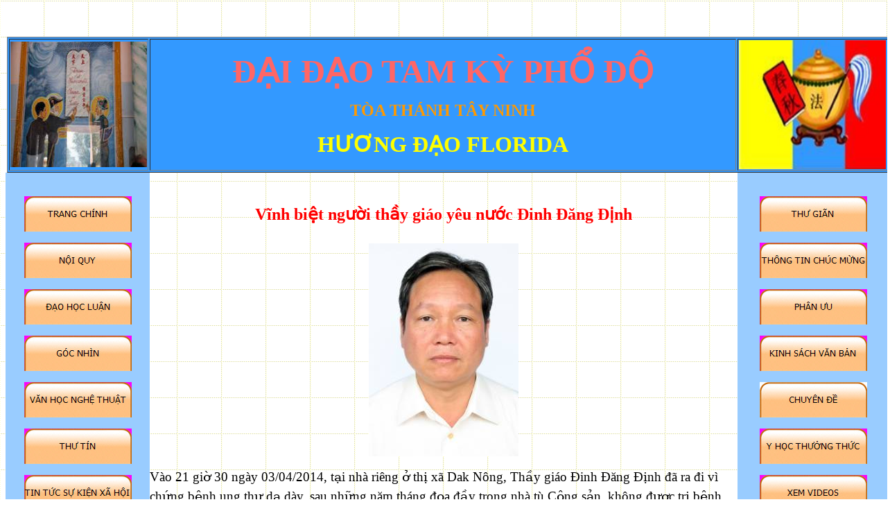

--- FILE ---
content_type: text/html
request_url: http://huongdaoflorida.com/vinhbiet.html
body_size: 30138
content:
<html>

<head>
<meta http-equiv="Content-Language" content="en-us">
<meta http-equiv="Content-Type" content="text/html; charset=windows-1252">
<title>&#272;&#7840;I &#272;&#7840;O TAM K&#7922; PH&#7892; &#272;&#7896;</title>
<script language="JavaScript">
<!--
function FP_swapImg() {//v1.0
 var doc=document,args=arguments,elm,n; doc.$imgSwaps=new Array(); for(n=2; n<args.length;
 n+=2) { elm=FP_getObjectByID(args[n]); if(elm) { doc.$imgSwaps[doc.$imgSwaps.length]=elm;
 elm.$src=elm.src; elm.src=args[n+1]; } }
}

function FP_preloadImgs() {//v1.0
 var d=document,a=arguments; if(!d.FP_imgs) d.FP_imgs=new Array();
 for(var i=0; i<a.length; i++) { d.FP_imgs[i]=new Image; d.FP_imgs[i].src=a[i]; }
}

function FP_getObjectByID(id,o) {//v1.0
 var c,el,els,f,m,n; if(!o)o=document; if(o.getElementById) el=o.getElementById(id);
 else if(o.layers) c=o.layers; else if(o.all) el=o.all[id]; if(el) return el;
 if(o.id==id || o.name==id) return o; if(o.childNodes) c=o.childNodes; if(c)
 for(n=0; n<c.length; n++) { el=FP_getObjectByID(id,c[n]); if(el) return el; }
 f=o.forms; if(f) for(n=0; n<f.length; n++) { els=f[n].elements;
 for(m=0; m<els.length; m++){ el=FP_getObjectByID(id,els[n]); if(el) return el; } }
 return null;
}
// -->
</script>
<style type="text/css">
.auto-style1 {
	text-align: center;
}
.auto-style3 {
	line-height: 150%;
	font-family: "Times New Roman", serif;
	font-size: x-large;
	font-weight: bold;
	color: #FF0000;
}
</style>
</head>

<body onload="FP_preloadImgs(/*url*/'button3.jpg', /*url*/'button4.jpg', /*url*/'buttonA.jpg', /*url*/'buttonB.jpg', /*url*/'buttonE.jpg', /*url*/'buttonF.jpg', /*url*/'button11.jpg', /*url*/'button12.jpg', /*url*/'button14.jpg', /*url*/'button15.jpg', /*url*/'button17.jpg', /*url*/'button18.jpg', /*url*/'button1A.jpg', /*url*/'button1B.jpg', /*url*/'button20.jpg', /*url*/'button21.jpg', /*url*/'button23.jpg', /*url*/'button24.jpg', /*url*/'button26.jpg', /*url*/'button27.jpg', /*url*/'button29.jpg', /*url*/'button2A.jpg', /*url*/'button30.jpg', /*url*/'button31.jpg', /*url*/'button33.jpg', /*url*/'button34.jpg', /*url*/'button36.jpg', /*url*/'button37.jpg', /*url*/'button39.jpg', /*url*/'button3A.jpg', /*url*/'button3C.jpg', /*url*/'button3D.jpg', /*url*/'button3F.jpg', /*url*/'button40.jpg', /*url*/'button42.jpg', /*url*/'button43.jpg', /*url*/'button45.jpg', /*url*/'button46.jpg')" background="glotextb.gif">

<table border="0" cellpadding="0" cellspacing="0" width="1276" height="1204">
	<!-- MSTableType="layout" -->
	<tr>
		<td></td>
		
		
		
		
		<td valign="top" colspan="4" height="196">
		<!-- MSCellType="ContentHead" -->
		<table border="1" width="100%" bgcolor="#3399FF" height="188">
			<tr>
			
			
			
			
			
					<iframe scrolling="no" frameborder="0" style="overflow:hidden;border:0;margin:0;padding:0;width:235px;height:45px;" src="http://www.clocklink.com/html5embed.php?clock=sdt&timezone=EST&color=blue&size=235"></iframe>

			
			
			
			
			
			
			
			
			
			
			
			
			
			
			
			
			
				<td width="197">
				<img src="http://huongdaoflorida.com/images.jpg" border="0" height="181" width="197"></td>
				<td bordercolordark="#3399FF">
				<p align="center"><b>
				<font size="7" color="#FF6666" face="Times New Roman">&#272;&#7840;I &#272;&#7840;O 
				TAM K&#7922; PH&#7892; &#272;&#7896;</font></b></p>
				<p align="center"><b><font size="5" color="#FF9900">TÒA THÁNH 
				TÂY NINH</font></b></p>
				<p align="center"><b><font size="6" color="#FFFF00">H&#431;&#416;NG &#272;&#7840;O 
				FLORIDA</font></b></td>
				<td width="213">
				<img border="0" src="image1.jpg" width="212" height="186"></td>
			</tr>
		</table>
		</td>
		</tr>
	<tr>
		<td valign="top" bgcolor="#99CCFF" rowspan="2" colspan="2">&nbsp;<p align="center">
		<a href="index.html">
		<img border="0" id="img2" src="button9.jpg" height="51" width="155" alt="TRANG CHÍNH" fp-style="fp-btn: Metal Tab 8" fp-title="TRANG CHÍNH" onmouseover="FP_swapImg(1,0,/*id*/'img2',/*url*/'buttonA.jpg')" onmouseout="FP_swapImg(0,0,/*id*/'img2',/*url*/'button9.jpg')" onmousedown="FP_swapImg(1,0,/*id*/'img2',/*url*/'buttonB.jpg')" onmouseup="FP_swapImg(0,0,/*id*/'img2',/*url*/'buttonA.jpg')"></a></p>
		<p align="center">
		<a href="noiquy.html">
		<img border="0" id="img3" src="buttonD.jpg" height="51" width="155" alt="N&#7896;I QUY" fp-style="fp-btn: Metal Tab 8" fp-title="N&#7896;I QUY" onmouseover="FP_swapImg(1,0,/*id*/'img3',/*url*/'buttonE.jpg')" onmouseout="FP_swapImg(0,0,/*id*/'img3',/*url*/'buttonD.jpg')" onmousedown="FP_swapImg(1,0,/*id*/'img3',/*url*/'buttonF.jpg')" onmouseup="FP_swapImg(0,0,/*id*/'img3',/*url*/'buttonE.jpg')"></a></p>
		<p align="center">
		<a href="daohocluan.html">
		<img border="0" id="img4" src="button10.jpg" height="51" width="155" alt="&#272;&#7840;O H&#7884;C LU&#7852;N" fp-style="fp-btn: Metal Tab 8" fp-title="&#272;&#7840;O H&#7884;C LU&#7852;N" onmouseover="FP_swapImg(1,0,/*id*/'img4',/*url*/'button11.jpg')" onmouseout="FP_swapImg(0,0,/*id*/'img4',/*url*/'button10.jpg')" onmousedown="FP_swapImg(1,0,/*id*/'img4',/*url*/'button12.jpg')" onmouseup="FP_swapImg(0,0,/*id*/'img4',/*url*/'button11.jpg')"></a></p>
		<p align="center">
		<a href="gocnhin.html">
		<img border="0" id="img5" src="button13.jpg" height="51" width="155" alt="GÓC NHÌN" fp-style="fp-btn: Metal Tab 8" fp-title="GÓC NHÌN" onmouseover="FP_swapImg(1,0,/*id*/'img5',/*url*/'button14.jpg')" onmouseout="FP_swapImg(0,0,/*id*/'img5',/*url*/'button13.jpg')" onmousedown="FP_swapImg(1,0,/*id*/'img5',/*url*/'button15.jpg')" onmouseup="FP_swapImg(0,0,/*id*/'img5',/*url*/'button14.jpg')"></a></p>
		<p align="center">
		<a href="vanhocnghethuat.html">
		<img border="0" id="img6" src="button16.jpg" height="51" width="155" alt="V&#258;N H&#7884;C NGH&#7878; THU&#7852;T" fp-style="fp-btn: Metal Tab 8" fp-title="V&#258;N H&#7884;C NGH&#7878; THU&#7852;T" onmouseover="FP_swapImg(1,0,/*id*/'img6',/*url*/'button17.jpg')" onmouseout="FP_swapImg(0,0,/*id*/'img6',/*url*/'button16.jpg')" onmousedown="FP_swapImg(1,0,/*id*/'img6',/*url*/'button18.jpg')" onmouseup="FP_swapImg(0,0,/*id*/'img6',/*url*/'button17.jpg')"></a></p>
		<p align="center">
		<a href="thutin.html">
		<img border="0" id="img7" src="button19.jpg" height="51" width="155" alt="TH&#431; TÍN" fp-style="fp-btn: Metal Tab 8" fp-title="TH&#431; TÍN" onmouseover="FP_swapImg(1,0,/*id*/'img7',/*url*/'button1A.jpg')" onmouseout="FP_swapImg(0,0,/*id*/'img7',/*url*/'button19.jpg')" onmousedown="FP_swapImg(1,0,/*id*/'img7',/*url*/'button1B.jpg')" onmouseup="FP_swapImg(0,0,/*id*/'img7',/*url*/'button1A.jpg')"></a></p>
		<p align="center">
		<a href="tintucsukien.html">
		<img border="0" id="img8" src="button1F.jpg" height="51" width="155" alt="TIN T&#7912;C S&#7920; KI&#7878;N XÃ H&#7896;I" fp-style="fp-btn: Metal Tab 8" fp-title="TIN T&#7912;C S&#7920; KI&#7878;N XÃ H&#7896;I" onmouseover="FP_swapImg(1,0,/*id*/'img8',/*url*/'button20.jpg')" onmouseout="FP_swapImg(0,0,/*id*/'img8',/*url*/'button1F.jpg')" onmousedown="FP_swapImg(1,0,/*id*/'img8',/*url*/'button21.jpg')" onmouseup="FP_swapImg(0,0,/*id*/'img8',/*url*/'button20.jpg')"></a></p>
		<p align="center">
		<a href="lienlac.html">
		<img border="0" id="img9" src="button22.jpg" height="51" width="155" alt="LIÊN L&#7840;C" fp-style="fp-btn: Metal Tab 8" fp-title="LIÊN L&#7840;C" onmouseover="FP_swapImg(1,0,/*id*/'img9',/*url*/'button23.jpg')" onmouseout="FP_swapImg(0,0,/*id*/'img9',/*url*/'button22.jpg')" onmousedown="FP_swapImg(1,0,/*id*/'img9',/*url*/'button24.jpg')" onmouseup="FP_swapImg(0,0,/*id*/'img9',/*url*/'button23.jpg')"></a></p>
		<p align="center">
		<a href="https://login.secureserver.net">
		
		
		<img border="0" id="img10" src="button25.jpg" height="51" width="155" alt="E-MAIL" fp-style="fp-btn: Metal Tab 8; fp-bgcolor: #FF00FF" fp-title="E-MAIL" onmouseover="FP_swapImg(1,0,/*id*/'img10',/*url*/'button26.jpg')" onmouseout="FP_swapImg(0,0,/*id*/'img10',/*url*/'button25.jpg')" onmousedown="FP_swapImg(1,0,/*id*/'img10',/*url*/'button27.jpg')" onmouseup="FP_swapImg(0,0,/*id*/'img10',/*url*/'button26.jpg')"></a><p>&nbsp;<p>&nbsp;<p>&nbsp;<p>&nbsp;<p>&nbsp;<p>&nbsp;<p>&nbsp;<p>&nbsp;<p align="center">&nbsp;</td>
		
		<td valign="top">
		
		
		<table cellpadding="0" cellspacing="0" border="0" width="100%" height="100%">
			<!-- MSCellFormattingTableID="1" -->
			<tr>
				<td valign="top" height="100%" width="100%">
				<!-- MSCellFormattingType="content" -->
				<wbr>&nbsp;<p align="center" class="auto-style3" style="mso-fareast-font-family: &quot;Times New Roman&quot;">
				V&#297;nh bi&#7879;t ng&#432;&#7901;i th&#7847;y giáo yêu n&#432;&#7899;c &#272;inh &#272;&#259;ng &#272;&#7883;nh<o:p></o:p></p>
				<p class="auto-style1">
				<span style="font-size: 12.0pt; line-height: 150%; font-family: &quot;Times New Roman&quot;,&quot;serif&quot;; mso-fareast-font-family: &quot;Times New Roman&quot;; mso-no-proof: yes">
				<!--[if gte vml 1]><v:shapetype id="_x0000_t75" coordsize="21600,21600"
 o:spt="75" o:preferrelative="t" path="m@4@5l@4@11@9@11@9@5xe" filled="f"
 stroked="f">
 <v:stroke joinstyle="miter" xmlns:v="urn:schemas-microsoft-com:vml"/>
 <v:formulas>
  <v:f eqn="if lineDrawn pixelLineWidth 0" xmlns:v="urn:schemas-microsoft-com:vml"/>
  <v:f eqn="sum @0 1 0" xmlns:v="urn:schemas-microsoft-com:vml"/>
  <v:f eqn="sum 0 0 @1" xmlns:v="urn:schemas-microsoft-com:vml"/>
  <v:f eqn="prod @2 1 2" xmlns:v="urn:schemas-microsoft-com:vml"/>
  <v:f eqn="prod @3 21600 pixelWidth" xmlns:v="urn:schemas-microsoft-com:vml"/>
  <v:f eqn="prod @3 21600 pixelHeight" xmlns:v="urn:schemas-microsoft-com:vml"/>
  <v:f eqn="sum @0 0 1" xmlns:v="urn:schemas-microsoft-com:vml"/>
  <v:f eqn="prod @6 1 2" xmlns:v="urn:schemas-microsoft-com:vml"/>
  <v:f eqn="prod @7 21600 pixelWidth" xmlns:v="urn:schemas-microsoft-com:vml"/>
  <v:f eqn="sum @8 21600 0" xmlns:v="urn:schemas-microsoft-com:vml"/>
  <v:f eqn="prod @7 21600 pixelHeight" xmlns:v="urn:schemas-microsoft-com:vml"/>
  <v:f eqn="sum @10 21600 0" xmlns:v="urn:schemas-microsoft-com:vml"/>
 </v:formulas>
 <v:path o:extrusionok="f" gradientshapeok="t" o:connecttype="rect" xmlns:v="urn:schemas-microsoft-com:vml"/>
 <o:lock v:ext="edit" aspectratio="t" xmlns:o="urn:schemas-microsoft-com:office:office"/>
</v:shapetype><v:shape id="Picture_x0020_1" o:spid="_x0000_i1025" type="#_x0000_t75"
 alt="http://www.boxitvn.net/wp-content/uploads/2014/04/image0016.jpg" style='width:162pt;
 height:230.25pt;visibility:visible;mso-wrap-style:square'>
 <v:imagedata src="file:///C:\Users\Poise\AppData\Local\Temp\msohtmlclip1\01\clip_image001.jpg"
  o:title="image0016" xmlns:v="urn:schemas-microsoft-com:vml"/>
</v:shape><![endif]--><![if !vml]>
				<img alt="http://www.boxitvn.net/wp-content/uploads/2014/04/image0016.jpg" height="307" src="fileimages/vinhbiet.jpg" v:shapes="Picture_x0020_1" width="216"><![endif]></span></p>
				<p><![if !vml]><![endif]>
				<span style="font-size: 14.0pt; line-height: 150%; font-family: &quot;Times New Roman&quot;,&quot;serif&quot;; mso-fareast-font-family: &quot;Times New Roman&quot;">
				Vào 21 gi&#7901; 30 ngày 03/04/2014, t&#7841;i nhà riêng &#7903; th&#7883; xã Dak Nông, 
				Th&#7847;y giáo &#272;inh &#272;&#259;ng &#272;&#7883;nh &#273;ã ra &#273;i vì ch&#7913;ng b&#7879;nh ung th&#432; d&#7841; dày, 
				sau nh&#7919;ng n&#259;m tháng &#273;&#7885;a &#273;&#7847;y trong nhà tù C&#7897;ng s&#7843;n, không &#273;&#432;&#7907;c 
				tr&#7883; b&#7879;nh &#273;úng theo nh&#7919;ng &#273;&#7841;o lý c&#259;n b&#7843;n c&#7911;a xã h&#7897;i loài ng&#432;&#7901;i.<o:p></o:p></span></p>
				<p class="MsoNormal">
				<span style="font-size: 14.0pt; line-height: 150%; font-family: &quot;Times New Roman&quot;,&quot;serif&quot;; mso-fareast-font-family: &quot;Times New Roman&quot;">
				Ng&#432;&#7901;i th&#7847;y giáo hi&#7873;n lành, &#273;&#7913;c &#273;&#7897; &#273;ã vì lòng thi&#7871;t tha yêu n&#432;&#7899;c, 
				và r&#7845;t c&#7909; th&#7875; là yêu m&#7843;nh &#273;&#7845;t, yêu con ng&#432;&#7901;i Tây Nguyên n&#417;i mình 
				sinh s&#7889;ng và d&#7841;y h&#7885;c, mà d&#7845;n thân vào nh&#7919;ng ho&#7841;t &#273;&#7897;ng ph&#7843;n bi&#7879;n, 
				&#273;&#7845;u tranh cho dân ch&#7911; nhân quy&#7873;n, &#273;&#7863;c bi&#7879;t là &#273;&#7845;u tranh b&#7843;o v&#7879; 
				s&#7921; s&#7889;ng còn c&#7911;a Tây Nguyên ch&#7889;ng l&#7841;i d&#7921; án khai thác bauxite, d&#7921; 
				án cho &#273;&#7871;n nay &#273;ã b&#7897;c l&#7897; rõ sai l&#7847;m nghiêm tr&#7885;ng không còn th&#7875; 
				nào ch&#7889;i cãi, bi&#7879;n minh.<o:p></o:p></span></p>
				<p class="MsoNormal">
				<span style="font-size: 14.0pt; line-height: 150%; font-family: &quot;Times New Roman&quot;,&quot;serif&quot;; mso-fareast-font-family: &quot;Times New Roman&quot;">
				Ng&#432;&#7901;i th&#7847;y giáo yêu n&#432;&#7899;c khiêm nh&#432;&#7901;ng &#273;ã l&#7863;ng l&#7869; t&#7921; mình v&#7853;n 
				&#273;&#7897;ng l&#7845;y ch&#7919; ký c&#7911;a hàng ngàn ng&#432;&#7901;i dân Tây Nguyên &#273;óng góp vào 
				danh sách hàng v&#7841;n ch&#7919; ký c&#7911;a Ki&#7871;n ngh&#7883; ng&#432;ng d&#7921; án h&#7841;i dân h&#7841;i 
				n&#432;&#7899;c, b&#7843;n ki&#7871;n ngh&#7883; &#273;ã khi&#7871;n nhà n&#432;&#7899;c ph&#7843;i t&#7841;m th&#7901;i d&#7915;ng tay, m&#7903; 
				ra kh&#7843; n&#259;ng c&#7913;u &#273;&#7845;t n&#432;&#7899;c thoát kh&#7887;i hi&#7875;m ho&#7841; mang tên “Bauxite”.<o:p></o:p></span></p>
				<p class="MsoNormal">
				<span style="font-size: 14.0pt; line-height: 150%; font-family: &quot;Times New Roman&quot;,&quot;serif&quot;; mso-fareast-font-family: &quot;Times New Roman&quot;">
				Ng&#432;&#7901;i tù l&#432;&#417;ng tâm &#273;i&#7873;m &#273;&#7841;m mà khí phách, &#273;ã ch&#7883;u &#273;&#7921;ng b&#7879;nh t&#7853;t 
				hi&#7875;m nghèo trong c&#7843;nh tù &#273;&#7847;y nh&#432;ng quy&#7871;t không cúi &#273;&#7847;u nh&#7853;n t&#7897;i 
				&#273;&#7875; &#273;&#7893;i l&#7845;y s&#7921; “khoan h&#7891;ng” gi&#7843; d&#7889;i c&#7911;a tà quy&#7873;n, tr&#432;&#7899;c khi ch&#7871;t 
				v&#7851;n tuyên b&#7889; không h&#7873; h&#7889;i ti&#7871;c vi&#7879;c làm xu&#7845;t phát t&#7915; lòng yêu 
				n&#432;&#7899;c c&#7911;a mình.<o:p></o:p></span></p>
				<p class="MsoNormal">
				<span style="font-size: 14.0pt; line-height: 150%; font-family: &quot;Times New Roman&quot;,&quot;serif&quot;; mso-fareast-font-family: &quot;Times New Roman&quot;">
				Chúng tôi, các chi&#7871;n h&#7919;u c&#7911;a th&#7847;y trong cu&#7897;c &#273;&#7845;u tranh ch&#7889;ng d&#7921; 
				án Bauxite, nh&#7919;ng ng&#432;&#7901;i h&#7885;c trò c&#7911;a th&#7847;y v&#7873; lòng d&#361;ng c&#7843;m, &#273;&#7913;c 
				khoan hoà, xin nghiêng mình tr&#432;&#7899;c linh c&#7919;u th&#7847;y, xin c&#7847;u chúc 
				h&#432;&#417;ng h&#7891;n th&#7847;y v&#7873; n&#417;i c&#7921;c l&#7841;c, sum h&#7885;p cùng nh&#7919;ng Th&#7847;y giáo yêu 
				n&#432;&#7899;c trong l&#7883;ch s&#7917; n&#432;&#7899;c nhà t&#7915; Chu V&#259;n An &#273;&#7871;n &#272;&#7891; Chi&#7875;u, Võ 
				Nguyên Giáp…<o:p></o:p></span></p>
				<p class="MsoNormal">
				<span style="font-size: 14.0pt; line-height: 150%; font-family: &quot;Times New Roman&quot;,&quot;serif&quot;; mso-fareast-font-family: &quot;Times New Roman&quot;">
				Xin thành kính phân &#432;u cùng gia &#273;ình Th&#7847;y &#272;inh &#272;&#259;ng &#272;&#7883;nh, cùng 
				ng&#432;&#7901;i v&#7907; th&#7911;y chung và d&#361;ng c&#7843;m, cùng nh&#7919;ng ng&#432;&#7901;i con hi&#7871;u ngh&#297;a 
				&#273;ã chia s&#7867; lý t&#432;&#7903;ng s&#7889;ng cao &#273;&#7865;p c&#7911;a ch&#7891;ng và cha mình.<o:p></o:p></span></p>
				<p class="MsoNormal">
				<span style="font-size: 14.0pt; line-height: 150%; font-family: &quot;Times New Roman&quot;,&quot;serif&quot;; mso-fareast-font-family: &quot;Times New Roman&quot;">
				Bauxite Vi&#7879;t Nam<o:p></o:p></span></p>
				<p class="MsoNormal"><o:p>&nbsp;</o:p></p>
				<p class="MsoNormal">&nbsp;</p>
				<p>&nbsp;</td>
			</tr>
		</table>
		
		
	

		
		
		</td>
	
		
		
		
		
		
		
		
		
		
		
		
		
		
		
		
		
		
		
		
		
		

		
		
		
		<td valign="top" bgcolor="#99CCFF" rowspan="2">&nbsp;<p align="center">
		<a href="thugian.html">
		<img border="0" id="img11" src="button28.jpg" height="51" width="155" alt="TH&#431; GIÃN" fp-style="fp-btn: Metal Tab 8" fp-title="TH&#431; GIÃN" onmouseover="FP_swapImg(1,0,/*id*/'img11',/*url*/'button29.jpg')" onmouseout="FP_swapImg(0,0,/*id*/'img11',/*url*/'button28.jpg')" onmousedown="FP_swapImg(1,0,/*id*/'img11',/*url*/'button2A.jpg')" onmouseup="FP_swapImg(0,0,/*id*/'img11',/*url*/'button29.jpg')"></a></p>
		<p align="center">
		<a href="thongtinchucmung.html">
		<img border="0" id="img12" src="button2F.jpg" height="51" width="155" alt="THÔNG TIN CHÚC M&#7914;NG" fp-style="fp-btn: Metal Tab 8" fp-title="THÔNG TIN CHÚC M&#7914;NG" onmouseover="FP_swapImg(1,0,/*id*/'img12',/*url*/'button30.jpg')" onmouseout="FP_swapImg(0,0,/*id*/'img12',/*url*/'button2F.jpg')" onmousedown="FP_swapImg(1,0,/*id*/'img12',/*url*/'button31.jpg')" onmouseup="FP_swapImg(0,0,/*id*/'img12',/*url*/'button30.jpg')"></a></p>
		<p align="center">
		<a href="phanuu.html">
		<img border="0" id="img13" src="button32.jpg" height="51" width="155" alt="PHÂN &#431;U" fp-style="fp-btn: Metal Tab 8" fp-title="PHÂN &#431;U" onmouseover="FP_swapImg(1,0,/*id*/'img13',/*url*/'button33.jpg')" onmouseout="FP_swapImg(0,0,/*id*/'img13',/*url*/'button32.jpg')" onmousedown="FP_swapImg(1,0,/*id*/'img13',/*url*/'button34.jpg')" onmouseup="FP_swapImg(0,0,/*id*/'img13',/*url*/'button33.jpg')"></a></p>
		<p align="center">
		<a href="kinhsachvanban.html">
		<img border="0" id="img14" src="button35.jpg" height="51" width="155" alt="KINH SÁCH V&#258;N B&#7842;N" fp-style="fp-btn: Metal Tab 8" fp-title="KINH SÁCH V&#258;N B&#7842;N" onmouseover="FP_swapImg(1,0,/*id*/'img14',/*url*/'button36.jpg')" onmouseout="FP_swapImg(0,0,/*id*/'img14',/*url*/'button35.jpg')" onmousedown="FP_swapImg(1,0,/*id*/'img14',/*url*/'button37.jpg')" onmouseup="FP_swapImg(0,0,/*id*/'img14',/*url*/'button36.jpg')"></a></p>
		<p align="center">
		<a href="kythuat.html">
		<img border="0" id="img15" src="button38.jpg" height="51" width="155" alt="K&#7928; THU&#7852;T" fp-style="fp-btn: Metal Tab 8" fp-title="K&#7928; THU&#7852;T" onmouseover="FP_swapImg(1,0,/*id*/'img15',/*url*/'button39.jpg')" onmouseout="FP_swapImg(0,0,/*id*/'img15',/*url*/'button38.jpg')" onmousedown="FP_swapImg(1,0,/*id*/'img15',/*url*/'button3A.jpg')" onmouseup="FP_swapImg(0,0,/*id*/'img15',/*url*/'button39.jpg')"></a></p>
		<p align="center">
		<a href="yhocthuongthuc.html">
		<img border="0" id="img16" src="button3B.jpg" height="51" width="155" alt="Y H&#7884;C TH&#431;&#7902;NG TH&#7912;C" fp-style="fp-btn: Metal Tab 8" fp-title="Y H&#7884;C TH&#431;&#7902;NG TH&#7912;C" onmouseover="FP_swapImg(1,0,/*id*/'img16',/*url*/'button3C.jpg')" onmouseout="FP_swapImg(0,0,/*id*/'img16',/*url*/'button3B.jpg')" onmousedown="FP_swapImg(1,0,/*id*/'img16',/*url*/'button3D.jpg')" onmouseup="FP_swapImg(0,0,/*id*/'img16',/*url*/'button3C.jpg')"></a></p>
		<p align="center">
		<a href="video.html">
		<img border="0" id="img17" src="button3E.jpg" height="51" width="155" alt="XEM VIDEOS" fp-style="fp-btn: Metal Tab 8" fp-title="XEM VIDEOS" onmouseover="FP_swapImg(1,0,/*id*/'img17',/*url*/'button3F.jpg')" onmouseout="FP_swapImg(0,0,/*id*/'img17',/*url*/'button3E.jpg')" onmousedown="FP_swapImg(1,0,/*id*/'img17',/*url*/'button40.jpg')" onmouseup="FP_swapImg(0,0,/*id*/'img17',/*url*/'button3F.jpg')"></a></p>
		<p align="center">
		<a href="ngheaudio.html">
		<img border="0" id="img18" src="button41.jpg" height="51" width="155" alt="NGHE BÀI AUDIO" fp-style="fp-btn: Metal Tab 8" fp-title="NGHE BÀI AUDIO" onmouseover="FP_swapImg(1,0,/*id*/'img18',/*url*/'button42.jpg')" onmouseout="FP_swapImg(0,0,/*id*/'img18',/*url*/'button41.jpg')" onmousedown="FP_swapImg(1,0,/*id*/'img18',/*url*/'button43.jpg')" onmouseup="FP_swapImg(0,0,/*id*/'img18',/*url*/'button42.jpg')"></a></p>
		<p align="center">
		<a href="photos.html">
		<img border="0" id="img19" src="button1.jpg" height="51" width="155" alt="PHOTO ALBUMS" onmouseover="FP_swapImg(1,0,/*id*/'img19',/*url*/'button3.jpg')" onmouseout="FP_swapImg(0,0,/*id*/'img19',/*url*/'button1.jpg')" onmousedown="FP_swapImg(1,0,/*id*/'img19',/*url*/'button4.jpg')" onmouseup="FP_swapImg(0,0,/*id*/'img19',/*url*/'button3.jpg')" fp-style="fp-btn: Metal Tab 8" fp-title="PHOTO ALBUMS"></a></p>
		<p align="center">&nbsp;</p>
		<p><img src="http://banthedao.org/New.gif" width="41" height="23"><a href="baivietmoi.html"><img border="0" id="img21" src="button47.jpg" height="51" width="155" alt="BÀI VI&#7870;T M&#7898;I" fp-style="fp-btn: Soft Tab 2; fp-font-style: Bold; fp-font-color-normal: #FF0000; fp-font-color-hover: #FF0000; fp-font-color-press: #FF9900; fp-bgcolor: #008000" fp-title="BÀI VI&#7870;T M&#7898;I" onmouseover="FP_swapImg(1,0,/*id*/'img21',/*url*/'button45.jpg')" onmouseout="FP_swapImg(0,0,/*id*/'img21',/*url*/'button47.jpg')" onmousedown="FP_swapImg(1,0,/*id*/'img21',/*url*/'button46.jpg')" onmouseup="FP_swapImg(0,0,/*id*/'img21',/*url*/'button45.jpg')"></a></p>
		<p>&nbsp;<p>&nbsp;<p>&nbsp;<p>&nbsp;<p>&nbsp;</td>
		
		
		
		
		
		
		
		
		
		
		
		
		
		
		
		
		
		
			
		
		<td height="982"></td>
	
		
		

		
		
		
		</tr>
	<tr>
		<td>&nbsp;</td>
		<td height="25"></td>
	</tr>
	<tr>
		<td width="2"></td>
		<td width="206"></td>
		<td width="848"></td>
		<td width="218"></td>
		<td height="1" width="2"></td>
	</tr>
	
	
	
	
	
	
	
	
	
	
	
	
	
	
	
	
	
	
	
	
	
	
	
	
	
	
	
	
	
	
</table>

		<p>You're visitor #
		<a href="http://www.huongdaoflorida.com/" target="_blank">
		<img src="http://www.e-zeeinternet.com/count.php?page=1022372&style=LED_g&nbdigits=4" alt="HTML Hit Counter" border="0" width="110" height="29" ></a>&nbsp;&nbsp;&nbsp;&nbsp;&nbsp;&nbsp;&nbsp;&nbsp;&nbsp;&nbsp;&nbsp;&nbsp;&nbsp;&nbsp;&nbsp;&nbsp;&nbsp;&nbsp;&nbsp;&nbsp;&nbsp;&nbsp;&nbsp;
		<font size="1">&nbsp;&nbsp;&nbsp;&nbsp;&nbsp;&nbsp;&nbsp;&nbsp;&nbsp;&nbsp;&nbsp;&nbsp;&nbsp;&nbsp; 
		Copyright<b> </b>© 2013-2014 <b>
		HUONGDAOFLORIDA.COM</b>. All Right Reserved. Site designed by Muoi Huynh 
		and Thanh Le and hosted by Godady.com</font></p>
<p>
&nbsp;&nbsp;&nbsp;&nbsp;&nbsp;
<a href="http://www.e-zeeinternet.com/" title="HTML Hit Counter" target="_blank" style="font-family: Geneva, Arial, Helvetica, sans-serif; font-size: 10px; color: #000000; text-decoration: none;">
www.huongdaoflorida.com</a><font size="1">&nbsp;&nbsp;&nbsp;&nbsp;&nbsp;&nbsp;&nbsp;&nbsp;&nbsp;&nbsp;&nbsp;&nbsp;&nbsp;&nbsp;&nbsp;&nbsp;&nbsp;&nbsp;&nbsp;&nbsp;&nbsp;&nbsp;&nbsp;&nbsp;&nbsp;&nbsp;&nbsp;&nbsp;&nbsp;&nbsp;&nbsp;&nbsp;&nbsp;&nbsp;&nbsp;&nbsp;&nbsp;&nbsp;&nbsp;&nbsp;&nbsp;&nbsp;&nbsp;&nbsp;&nbsp;&nbsp;&nbsp;&nbsp;&nbsp;&nbsp;&nbsp;&nbsp;&nbsp;&nbsp;&nbsp;&nbsp;&nbsp;&nbsp;&nbsp;&nbsp;&nbsp;&nbsp;&nbsp;&nbsp;&nbsp;&nbsp;&nbsp;&nbsp;&nbsp;&nbsp;&nbsp;&nbsp;&nbsp;&nbsp;&nbsp;&nbsp;&nbsp;&nbsp;&nbsp;&nbsp;&nbsp;&nbsp;&nbsp;&nbsp;&nbsp;&nbsp;&nbsp;&nbsp;&nbsp;&nbsp;&nbsp;&nbsp;&nbsp;&nbsp;&nbsp;&nbsp;&nbsp;&nbsp;&nbsp;&nbsp;&nbsp;&nbsp;&nbsp;&nbsp;&nbsp;&nbsp;&nbsp;&nbsp;&nbsp;&nbsp;&nbsp;&nbsp;&nbsp;&nbsp;&nbsp;&nbsp;&nbsp;&nbsp;&nbsp;&nbsp;&nbsp;&nbsp;&nbsp;&nbsp;&nbsp;&nbsp;&nbsp;&nbsp;&nbsp;&nbsp;&nbsp;&nbsp;&nbsp;&nbsp;&nbsp;&nbsp;&nbsp;&nbsp;&nbsp;&nbsp;&nbsp;&nbsp;&nbsp;&nbsp;&nbsp;&nbsp;&nbsp;&nbsp;&nbsp;&nbsp;&nbsp;&nbsp;&nbsp;&nbsp;&nbsp;&nbsp;&nbsp;&nbsp;&nbsp;Address: 
441 Sparkman Rd- Plant City, FL 33566 &nbsp;&nbsp;&nbsp;&nbsp;&nbsp;&nbsp;&nbsp;&nbsp;&nbsp;&nbsp;&nbsp;&nbsp;&nbsp;&nbsp;&nbsp;&nbsp;&nbsp;&nbsp;&nbsp;&nbsp;&nbsp;&nbsp;&nbsp;&nbsp;&nbsp;&nbsp;&nbsp;&nbsp;&nbsp;&nbsp;&nbsp;&nbsp;&nbsp;&nbsp;&nbsp;&nbsp;&nbsp;&nbsp;&nbsp;&nbsp;&nbsp;&nbsp;&nbsp;&nbsp;&nbsp;&nbsp;&nbsp;&nbsp;&nbsp;&nbsp;&nbsp;&nbsp;&nbsp;&nbsp;&nbsp;&nbsp;&nbsp;&nbsp;&nbsp;&nbsp;&nbsp;&nbsp;&nbsp;&nbsp;&nbsp;&nbsp;&nbsp;&nbsp;&nbsp;&nbsp;&nbsp;&nbsp;&nbsp;&nbsp;&nbsp;&nbsp;&nbsp;&nbsp;&nbsp;&nbsp;&nbsp;&nbsp;&nbsp;&nbsp;&nbsp;&nbsp;&nbsp;&nbsp;&nbsp;&nbsp;&nbsp;&nbsp;&nbsp;&nbsp;&nbsp;&nbsp;&nbsp;&nbsp;&nbsp;&nbsp;&nbsp;&nbsp;&nbsp;&nbsp;&nbsp;&nbsp;&nbsp;&nbsp;&nbsp;&nbsp;&nbsp;&nbsp;&nbsp;&nbsp;&nbsp;&nbsp;&nbsp;&nbsp;&nbsp;&nbsp;&nbsp;&nbsp;&nbsp;&nbsp;&nbsp;&nbsp;&nbsp;&nbsp;&nbsp;&nbsp;&nbsp;&nbsp;&nbsp;&nbsp;&nbsp;&nbsp;&nbsp;&nbsp;&nbsp;&nbsp;&nbsp;&nbsp;&nbsp;&nbsp;&nbsp;&nbsp;&nbsp;&nbsp;&nbsp;&nbsp;&nbsp;&nbsp;&nbsp;&nbsp;&nbsp;&nbsp;&nbsp;&nbsp;&nbsp;&nbsp;&nbsp; </font>
</p>

		<p align="left"><font size="1">&nbsp;&nbsp;&nbsp;&nbsp;&nbsp;&nbsp;&nbsp;&nbsp;&nbsp;&nbsp;&nbsp;&nbsp;&nbsp;&nbsp;&nbsp;&nbsp;&nbsp;&nbsp;&nbsp;&nbsp;&nbsp;&nbsp;&nbsp;&nbsp;&nbsp;&nbsp;&nbsp;&nbsp;&nbsp;&nbsp;&nbsp;&nbsp;&nbsp;&nbsp;&nbsp;&nbsp;&nbsp;&nbsp;&nbsp;&nbsp;&nbsp;&nbsp;&nbsp;&nbsp;&nbsp;&nbsp;&nbsp;&nbsp;&nbsp;&nbsp;&nbsp;&nbsp;&nbsp;&nbsp;&nbsp;&nbsp;&nbsp;&nbsp;&nbsp;&nbsp;&nbsp;&nbsp;&nbsp;&nbsp;&nbsp;&nbsp;&nbsp;&nbsp;&nbsp;&nbsp;&nbsp;&nbsp;&nbsp;&nbsp;&nbsp;&nbsp;&nbsp;&nbsp;&nbsp;&nbsp;&nbsp;&nbsp;&nbsp;&nbsp;&nbsp;&nbsp;&nbsp;&nbsp;&nbsp;&nbsp;&nbsp;&nbsp;&nbsp;&nbsp;&nbsp;&nbsp;&nbsp;&nbsp;&nbsp;&nbsp;&nbsp;&nbsp;&nbsp;&nbsp;&nbsp;&nbsp;&nbsp;&nbsp;&nbsp;&nbsp;&nbsp;&nbsp;&nbsp;&nbsp;&nbsp;&nbsp;&nbsp;&nbsp;&nbsp;&nbsp;&nbsp;&nbsp;&nbsp;&nbsp;&nbsp;&nbsp;&nbsp;&nbsp;&nbsp;&nbsp;&nbsp;&nbsp;&nbsp;&nbsp;&nbsp;&nbsp;&nbsp;&nbsp;&nbsp;&nbsp;&nbsp;&nbsp;&nbsp;&nbsp;&nbsp;&nbsp;&nbsp;&nbsp;&nbsp;&nbsp;&nbsp;&nbsp;&nbsp;&nbsp; &nbsp;&nbsp;&nbsp;&nbsp;&nbsp;&nbsp;&nbsp;&nbsp;&nbsp;&nbsp;&nbsp;&nbsp;&nbsp;&nbsp;&nbsp;&nbsp;&nbsp;&nbsp;&nbsp;&nbsp;&nbsp;&nbsp;&nbsp;&nbsp;&nbsp;&nbsp;&nbsp;&nbsp;&nbsp;&nbsp;&nbsp;&nbsp;&nbsp;&nbsp;&nbsp;&nbsp;&nbsp;&nbsp;&nbsp;&nbsp;&nbsp;&nbsp;&nbsp;&nbsp;&nbsp;&nbsp;&nbsp;&nbsp;&nbsp;&nbsp;&nbsp;&nbsp;&nbsp;&nbsp;&nbsp;&nbsp;&nbsp;&nbsp;&nbsp;&nbsp;&nbsp;&nbsp;&nbsp;&nbsp;&nbsp;&nbsp;&nbsp;&nbsp;&nbsp;&nbsp;&nbsp;&nbsp;&nbsp;&nbsp;&nbsp; &nbsp;&nbsp;&nbsp;&nbsp;&nbsp;&nbsp; &nbsp;&nbsp;&nbsp;&nbsp;&nbsp;&nbsp; 
		Tel: 813-716-7634&nbsp;&nbsp;&nbsp;&nbsp;&nbsp;&nbsp;&nbsp;&nbsp;&nbsp;&nbsp;&nbsp;&nbsp;&nbsp;&nbsp;&nbsp;&nbsp;&nbsp;&nbsp;&nbsp;&nbsp;&nbsp;</font><font size="1">&nbsp;&nbsp;&nbsp;&nbsp;&nbsp;&nbsp;&nbsp;&nbsp;&nbsp;&nbsp;&nbsp;&nbsp;&nbsp;&nbsp;&nbsp;&nbsp;&nbsp;&nbsp;&nbsp;&nbsp;&nbsp;&nbsp;&nbsp;&nbsp;&nbsp;&nbsp;&nbsp;&nbsp;&nbsp;&nbsp;&nbsp;&nbsp;&nbsp;&nbsp;&nbsp;&nbsp;&nbsp;&nbsp;&nbsp;&nbsp;&nbsp;&nbsp;&nbsp;&nbsp;&nbsp;&nbsp;&nbsp;&nbsp;&nbsp;&nbsp;&nbsp;&nbsp;&nbsp;&nbsp;&nbsp;&nbsp;&nbsp;&nbsp;&nbsp;&nbsp;&nbsp;&nbsp;&nbsp;&nbsp;&nbsp;&nbsp;&nbsp;&nbsp;&nbsp;&nbsp;&nbsp;&nbsp;&nbsp;&nbsp;&nbsp;&nbsp;&nbsp;&nbsp;&nbsp;&nbsp;&nbsp;&nbsp;&nbsp;&nbsp;&nbsp;&nbsp;&nbsp;&nbsp;</font></p>
<p align="left">
<a href="http://www.e-zeeinternet.com/" title="HTML Hit Counter" target="_blank" style="font-family: Geneva, Arial, Helvetica, sans-serif; font-size: 10px; color: #000000; text-decoration: none;"></b></a><!-- Counter Code END -->

		
		
		
		
		
		
		
		
		
		
		
		
		
		
		
		
		
		
		
		
		
		
		&nbsp;</p>

		
		
		
		
		
		
		
		
		
		
		
		
		
		
		
		
		
		
		
		
		
		
		<p align="left"><font size="1">
		&nbsp;&nbsp;&nbsp;&nbsp;&nbsp;&nbsp;&nbsp;&nbsp;&nbsp;&nbsp;&nbsp;&nbsp;&nbsp;&nbsp;&nbsp;&nbsp;&nbsp;&nbsp;&nbsp;&nbsp;&nbsp;&nbsp;&nbsp;&nbsp;&nbsp;&nbsp;&nbsp;&nbsp;&nbsp;&nbsp;&nbsp;&nbsp;&nbsp;&nbsp;&nbsp;&nbsp;&nbsp;&nbsp;&nbsp;&nbsp;&nbsp;&nbsp;&nbsp;&nbsp;&nbsp;&nbsp;&nbsp;&nbsp;&nbsp;&nbsp;&nbsp;&nbsp;&nbsp;&nbsp;&nbsp;&nbsp;&nbsp;&nbsp;&nbsp;&nbsp;&nbsp;&nbsp;&nbsp;&nbsp;&nbsp;&nbsp;&nbsp;&nbsp;&nbsp;&nbsp;&nbsp;&nbsp;&nbsp;&nbsp;&nbsp;&nbsp;&nbsp;&nbsp;&nbsp;&nbsp;&nbsp;&nbsp;&nbsp;&nbsp;&nbsp;&nbsp;&nbsp;&nbsp;&nbsp;&nbsp;&nbsp;&nbsp;&nbsp;&nbsp;&nbsp;&nbsp;&nbsp;&nbsp;&nbsp;&nbsp;&nbsp;&nbsp;&nbsp;&nbsp;&nbsp;&nbsp;&nbsp;&nbsp;&nbsp;&nbsp;&nbsp;&nbsp;&nbsp;&nbsp;&nbsp;&nbsp;&nbsp;&nbsp;&nbsp;&nbsp;&nbsp;&nbsp;&nbsp;&nbsp;&nbsp;&nbsp;&nbsp;&nbsp;&nbsp;&nbsp;&nbsp;&nbsp;&nbsp;&nbsp;&nbsp;&nbsp;&nbsp;&nbsp;&nbsp;&nbsp;&nbsp;&nbsp;&nbsp;&nbsp;&nbsp;&nbsp;&nbsp;&nbsp;&nbsp;&nbsp;&nbsp;&nbsp;&nbsp;&nbsp;&nbsp;&nbsp;&nbsp;&nbsp;&nbsp;&nbsp;&nbsp;&nbsp;&nbsp;&nbsp;&nbsp;&nbsp;&nbsp;&nbsp;&nbsp;&nbsp;&nbsp;&nbsp;&nbsp;&nbsp;&nbsp;&nbsp;&nbsp;&nbsp;&nbsp;&nbsp;&nbsp;&nbsp;&nbsp;&nbsp;&nbsp;&nbsp;&nbsp;&nbsp;&nbsp;&nbsp;&nbsp;&nbsp;&nbsp;&nbsp;</font></p>
		<p align="left"><font size="1">
		&nbsp;&nbsp;&nbsp;&nbsp;&nbsp;&nbsp;&nbsp;&nbsp;&nbsp;&nbsp;&nbsp;&nbsp;&nbsp;&nbsp;&nbsp;&nbsp;&nbsp;&nbsp;&nbsp;&nbsp;&nbsp;&nbsp;&nbsp;&nbsp;&nbsp;&nbsp;&nbsp;&nbsp;&nbsp;&nbsp;&nbsp;&nbsp;&nbsp;&nbsp;&nbsp;&nbsp;&nbsp;&nbsp;&nbsp;&nbsp;&nbsp;&nbsp;&nbsp;&nbsp;&nbsp;&nbsp;&nbsp;&nbsp;&nbsp;&nbsp;&nbsp;&nbsp;&nbsp;&nbsp;&nbsp;&nbsp;&nbsp;&nbsp;&nbsp;&nbsp;&nbsp;&nbsp;&nbsp;&nbsp;&nbsp;&nbsp;&nbsp;&nbsp;&nbsp;&nbsp;&nbsp;&nbsp;&nbsp;&nbsp;&nbsp;&nbsp;&nbsp;&nbsp;&nbsp;&nbsp;&nbsp;&nbsp;&nbsp;&nbsp;&nbsp;&nbsp;&nbsp;&nbsp;&nbsp;&nbsp;&nbsp;&nbsp;&nbsp;&nbsp;&nbsp;&nbsp;&nbsp;&nbsp;&nbsp;&nbsp;&nbsp;&nbsp;&nbsp;&nbsp;&nbsp;&nbsp;&nbsp;&nbsp;&nbsp;&nbsp;&nbsp;&nbsp;&nbsp;&nbsp;&nbsp;&nbsp;&nbsp;&nbsp;&nbsp;&nbsp;&nbsp;&nbsp;&nbsp;&nbsp;&nbsp;&nbsp;&nbsp;&nbsp;&nbsp;&nbsp;&nbsp;&nbsp;&nbsp;&nbsp;&nbsp;&nbsp;&nbsp;&nbsp;&nbsp;&nbsp;&nbsp;&nbsp;&nbsp;&nbsp;&nbsp;&nbsp;&nbsp;&nbsp;&nbsp;&nbsp;&nbsp;&nbsp;&nbsp;&nbsp;&nbsp;&nbsp;&nbsp;&nbsp;&nbsp;&nbsp;&nbsp;&nbsp;&nbsp;&nbsp;&nbsp;&nbsp;&nbsp;&nbsp;&nbsp;&nbsp;&nbsp;&nbsp;&nbsp;&nbsp;&nbsp;&nbsp;&nbsp;&nbsp;&nbsp;&nbsp;&nbsp;&nbsp;&nbsp;&nbsp;&nbsp;&nbsp;&nbsp;&nbsp;&nbsp;&nbsp;&nbsp;&nbsp;&nbsp;&nbsp;&nbsp;&nbsp;&nbsp;&nbsp;&nbsp;&nbsp;&nbsp;&nbsp;&nbsp;&nbsp;&nbsp;&nbsp;&nbsp;&nbsp;&nbsp;&nbsp;&nbsp;&nbsp;&nbsp;&nbsp;&nbsp;&nbsp;&nbsp;&nbsp;&nbsp;</font></p>
	






















	
</body>

</html>